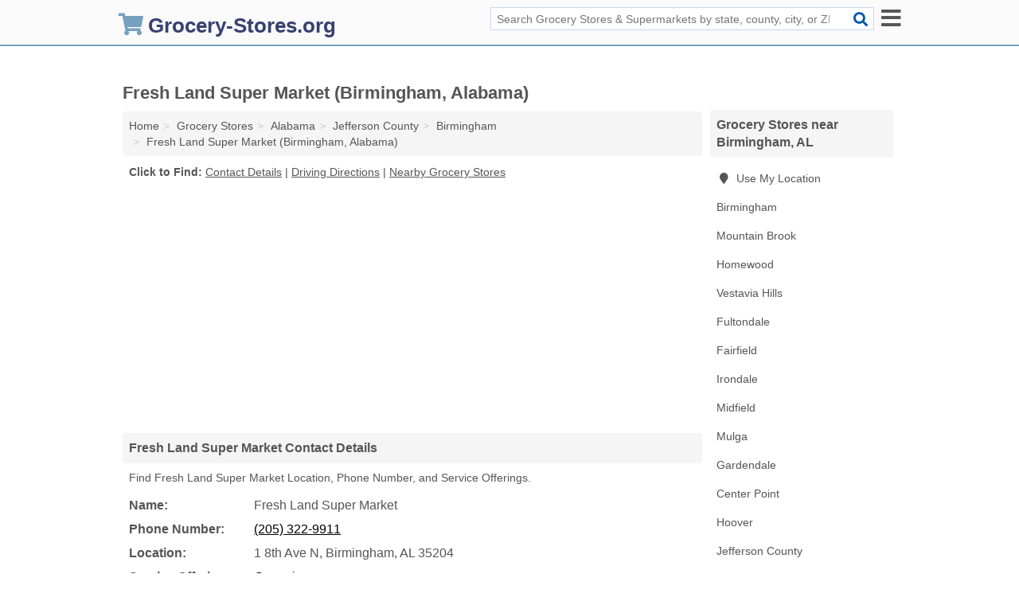

--- FILE ---
content_type: text/html; charset=utf-8
request_url: https://www.grocery-stores.org/fresh-land-super-market-birmingham-al-7c4/
body_size: 4471
content:
<!DOCTYPE html>
<html lang="en">
  <head>
    <meta charset="utf-8">
    <meta http-equiv="Content-Type" content="text/html; charset=UTF-8">
    <meta name="viewport" content="width=device-width, initial-scale=1">
    <title>Fresh Land Super Market in Birmingham, AL (Address, Phone, and Services - Grocery Store)</title>
    <link rel="canonical" href="https://www.grocery-stores.org/fresh-land-super-market-birmingham-al-7c4/">
    <meta property="og:type" content="website">
    <meta property="og:title" content="Fresh Land Super Market in Birmingham, AL (Address, Phone, and Services - Grocery Store)">
    <meta name="description" content="Quickly find Location, Phone Number, and Service Offerings for Fresh Land Super Market (Grocery Store in Birmingham, AL)">
    <meta property="og:description" content="Quickly find Location, Phone Number, and Service Offerings for Fresh Land Super Market (Grocery Store in Birmingham, AL)">
    <meta property="og:url" content="https://www.grocery-stores.org/fresh-land-super-market-birmingham-al-7c4/">
    <link rel="preconnect" href="//pagead2.googlesyndication.com" crossorigin>
    <link rel="preconnect" href="//www.google-analytics.com" crossorigin>
    <link rel="preconnect" href="https://googleads.g.doubleclick.net" crossorigin>
    <meta name="robots" content="index,follow">
    <meta name="msvalidate.01" content="B56B00EF5C90137DC430BCD46060CC08">
    <link rel="stylesheet" href="/template/style.min.css?cc4bdd64a9f273cea26686b29b6de8dd50fe3be3">
<style>.fa-logo:before { content: "\f07a"}</style>
    <script src="/template/ui.min?bc9dd65bfcc597ede4ef52a8d1a4807b08859dcd" defer></script>
    <!-- HTML5 shim and Respond.js for IE8 support of HTML5 elements and media queries -->
    <!--[if lt IE 9]>
      <script src="https://oss.maxcdn.com/html5shiv/3.7.3/html5shiv.min.js"></script>
      <script src="https://oss.maxcdn.com/respond/1.4.2/respond.min.js"></script>
    <![endif]-->
  </head>
  <body data-spy="scroll" data-target="#nav-scrollspy" data-offset="0" style="position:relative;" class="pt-listing">
<nav class="navbar navbar-fixed-top hide-on-scroll">
  <div class="container columns-2 sections-9">
    <div class="row">
      <div class="n-toggle collapsed mucklescreen" data-toggle="collapse" data-target="#full-nav">
        <i class="fa fa-bars fa-2x"></i>
      </div>
      <div class="n-toggle collapsed weescreen" data-toggle="collapse" data-target="#full-nav, #navbar-search">
        <i class="fa fa-bars fa-2x"></i>
      </div>
            <div class="navbar-logo logo-text">
        <a href="/" title="Grocery-Stores.org"><i class="fa fa-logo fa-2x"></i><span>Grocery-Stores.org</span></a>
              <br class="sr-only">
      </div>
      <div class="col-sm-6 collapse n-search" id="navbar-search">
       <form action="/search/" method="get">
        <div class="input-container">
         <input name="q" placeholder="Search Grocery Stores & Supermarkets by state, county, city, or ZIP Code" type="text">
         <button type="submit" class="fa fa-search"></button>
        </div>
       </form>
      </div>
    </div>
  </div>
  <div class="navbar-menu collapse navbar-collapse" id="navbar">
<div class="container sections-2 columns-9 full-nav collapse" id="full-nav">
  <div class="row">
   <div class="list-group go">
    <strong class="h3 list-group-heading">Navigation</strong><br class="sr-only">
    <ul class="list-group-items">
      <li class=""><a class="list-group-item" href="/bulk-food-stores/" title="Bulk Food Stores">Bulk Food Stores</a></li>
<li class=""><a class="list-group-item" href="/ethnic-grocery-stores/" title="Ethnic Grocery Stores">Ethnic Grocery Stores</a></li>
<li class=""><a class="list-group-item" href="/farmers-markets/" title="Farmers Markets">Farmers Markets</a></li>
<li class=""><a class="list-group-item" href="/fruit-vegetable-markets/" title="Fruit & Vegetable Markets">Fruit & Vegetable Markets</a></li>
<li class=""><a class="list-group-item" href="/gourmet-grocery-stores/" title="Gourmet Grocery Stores">Gourmet Grocery Stores</a></li>
<li class="active"><a class="list-group-item" href="/grocery-stores/" title="Grocery Stores">Grocery Stores</a></li>
<li class=""><a class="list-group-item" href="/grocery-stores-supermarkets/" title="Grocery Stores & Supermarkets">Grocery Stores & Supermarkets</a></li>
<li class=""><a class="list-group-item" href="/health-food-stores/" title="Health Food Stores">Health Food Stores</a></li>
<li class=""><a class="list-group-item" href="/herb-shops/" title="Herb Shops">Herb Shops</a></li>
<li class=""><a class="list-group-item" href="/meat-markets/" title="Meat Markets">Meat Markets</a></li>
<li class=""><a class="list-group-item" href="/organic-food-stores/" title="Organic Food Stores">Organic Food Stores</a></li>
<li class=""><a class="list-group-item" href="/seafood-markets/" title="Seafood Markets">Seafood Markets</a></li>
<li class=""><a class="list-group-item" href="/specialty-food-stores/" title="Specialty Food Stores">Specialty Food Stores</a></li>
    </ul>
   </div>
  </div>
</div>  </div>
</nav>
<div class="container columns columns-2 sections-9">
  <div class="row">
    <div class="col-md-7">
      <h1>Fresh Land Super Market (Birmingham, Alabama)</h1>
<ol class="box-breadcrumbs breadcrumb" itemscope itemtype="https://schema.org/BreadcrumbList">
<li><a href="/" title="Grocery-Stores.org">Home</a></li><li itemprop="itemListElement" itemscope itemtype="https://schema.org/ListItem"><a href="/grocery-stores/" itemprop="item" title="Grocery Stores"><span itemprop="name">Grocery Stores</span></a><meta itemprop="position" content="1"/></li><li itemprop="itemListElement" itemscope itemtype="https://schema.org/ListItem"><a href="/al-grocery-stores/" itemprop="item" title="Alabama Grocery Stores"><span itemprop="name">Alabama</span></a><meta itemprop="position" content="2"/></li><li itemprop="itemListElement" itemscope itemtype="https://schema.org/ListItem"><a href="/al-jefferson-county-grocery-stores/" itemprop="item" title="Jefferson County Grocery Stores"><span itemprop="name">Jefferson County</span></a><meta itemprop="position" content="3"/></li><li itemprop="itemListElement" itemscope itemtype="https://schema.org/ListItem"><a href="/birmingham-al-grocery-stores/" itemprop="item" title="Birmingham Grocery Stores"><span itemprop="name">Birmingham</span></a><meta itemprop="position" content="4"/></li><li itemprop="itemListElement" itemscope itemtype="https://schema.org/ListItem"><a href="/fresh-land-super-market-birmingham-al-7c4/" itemprop="item" title="Fresh Land Super Market (Birmingham, Alabama)"><span itemprop="name">Fresh Land Super Market (Birmingham, Alabama)</span></a><meta itemprop="position" content="5"/></li>
</ol>              <p class="pad" id="toc">
    <strong class="title nobreaker">
      Click to Find:
    </strong>
  <a href="#details" class="toc-item">Contact Details</a>
|  <a href="#geography" class="toc-item">Driving Directions</a>
|  <a href="#nearby" class="toc-item">Nearby Grocery Stores</a>
  </p>
      <div class="advert advert-display xs s m">
        <ins class="adsbygoogle" data-ad-client="ca-pub-4723837653436501" data-ad-slot="4654369961" data-ad-format="auto" data-full-width-responsive="true"></ins>
      </div>
      <h2 class="h2 list-group-heading">Fresh Land Super Market Contact Details</h2>
<p class="pad">Find Fresh Land Super Market Location, Phone Number, and Service Offerings.</p>
      <script type="application/ld+json" id="listing">
{
  "@context": "https://schema.org",
  "@type": "LocalBusiness",
  "name": "Fresh Land Super Market",
  "description": "Fresh Land Super Market is a Grocery Store at 1 8th Avenue North in Birmingham, Alabama.",
  "image": "https://www.grocery-stores.org/template/i/logo",
  "address": {
    "@type": "PostalAddress",
    "streetAddress": "1 8th Avenue North",
    "addressLocality": "Birmingham",
    "addressRegion": "AL",
    "postalCode": "35204",
    "addressCountry": "US"
  },
  "geo": {
    "@type": "GeoCoordinates",
    "latitude": 33.52744,
    "longitude": -86.79905  },
  "telephone": "+12053229911"
}
</script>

      
<dl class="dl-horizontal wider LocalBusiness"  data-type="Grocery Store" data-id="5e863a665b47586c3ed957c4" data-lat="33.5274441" data-lng="-86.799047" data-address-place-id="internal" data-geomode="address" id="details">
  <dt>Name:</dt>
  <dd class="name">Fresh Land Super Market</dd>
      <dt>Phone Number:</dt>
    <dd class="telephone"><a href="tel:205-322-9911">(205) 322-9911</a></dd>
      <dt>Location:</dt>
  <dd class="address">
    <span class="streetAddress">1 8th Ave N</span></span>, 
    <span class="addressLocality">Birmingham</span>,
    <span class="addressRegion">AL</span>
    <span class="postalCode">35204</span>
  </dd>
            <dt>Service Offerings:</dt>
<dd><a href="/birmingham-al-grocery-stores/" title="Birmingham Grocery Stores">Groceries</a></dd>

  </dl>

<p><a href="#toc">&#8648; Back to Top</a></p>                  
      <div class="advert advert-display xs s m">
        <ins class="adsbygoogle" data-ad-client="ca-pub-4723837653436501" data-ad-slot="4654369961" data-ad-format="auto" data-full-width-responsive="true"></ins>
      </div>
      
                   <h2 class="h2 list-group-heading" id="geography">Fresh Land Super Market Driving Directions</h2>
<p class="pad">
  Get  <a class="nlc" href="https://www.google.com/maps/dir/?api=1&destination=1+8th+Avenue+North%2C+Birmingham%2C+Alabama%2C+35204" rel="noopener" target="_blank">directions to Fresh Land Super Market</a>
  and view location on map.</p>
<iframe id="map" class="single" data-src="https://www.google.com/maps/embed/v1/place?key=AIzaSyD-nDulb3AINicXq9Pv_vB936D5cVSfKFk&q=1+8th+Avenue+North%2C+Birmingham%2C+Alabama%2C+35204&zoom=16" frameborder="0" allowfullscreen></iframe>
<br class="sr-only">
<p><a href="#toc">&#8648; Back to Top</a></p>            
            
      <div class="listings" id="nearby">
<h2 class="h2 list-group-heading">Nearby Grocery Stores</h2>

<p class="condensed-listing">
 <span class="title">
   <a href="/1quick-stop-food-mart-birmingham-al-a04/" title="1quick Stop Food Mart (Birmingham, Alabama)" class="name">1quick Stop Food Mart</a>
  </span>
 <span class="subsidiary">
  <span class="address">
   6400 1st Ave N  </span>
  <span class="zipcode">
   Birmingham, 35212  </span>
 </span>
</p>

<p class="condensed-listing">
 <span class="title">
   <a href="/a-m-grocery-birmingham-al-12c/" title="A & M Grocery (Birmingham, Alabama)" class="name">A & M Grocery</a>
  </span>
 <span class="subsidiary">
  <span class="address">
   2716 33rd St N  </span>
  <span class="zipcode">
   Birmingham, 35207  </span>
 </span>
</p>

<p class="condensed-listing">
 <span class="title">
   <a href="/associated-grocers-the-south-birmingham-al-10a/" title="Associated Grocers-The South (Birmingham, Alabama)" class="name">Associated Grocers-The South</a>
  </span>
 <span class="subsidiary">
  <span class="address">
   3600 Vanderbilt Rd  </span>
  <span class="zipcode">
   Birmingham, 35217  </span>
 </span>
</p>

<p class="condensed-listing">
 <span class="title">
   <a href="/big-boy-food-mart-birmingham-al-1c8/" title="Big Boy Food Mart (Birmingham, Alabama)" class="name">Big Boy Food Mart</a>
  </span>
 <span class="subsidiary">
  <span class="address">
   504 Jefferson Blvd  </span>
  <span class="zipcode">
   Birmingham, 35217  </span>
 </span>
</p>

<p class="condensed-listing">
 <span class="title">
   <a href="/e-p-supermarket-birmingham-al-0dd/" title="E & P Supermarket (Birmingham, Alabama)" class="name">E & P Supermarket</a>
  </span>
 <span class="subsidiary">
  <span class="address">
   130 Graymont Ave N  </span>
  <span class="zipcode">
   Birmingham, 35204  </span>
 </span>
</p>

<p class="condensed-listing">
 <span class="title">
   <a href="/lusco-food-birmingham-al-45a/" title="Lusco Food (Birmingham, Alabama)" class="name">Lusco Food</a>
  </span>
 <span class="subsidiary">
  <span class="address">
   3800 F L Shuttlesworth Dr  </span>
  <span class="zipcode">
   Birmingham, 35207  </span>
 </span>
</p>

<p class="condensed-listing">
 <span class="title">
   <a href="/walmart-grocery-pickup-birmingham-al-2a7/" title="Walmart Grocery Pickup (Birmingham, Alabama)" class="name">Walmart Grocery Pickup</a>
  </span>
 <span class="subsidiary">
  <span class="address">
   209 Lakeshore Pkwy  </span>
  <span class="zipcode">
   Birmingham, 35209  </span>
 </span>
</p>

<p class="condensed-listing">
 <span class="title">
   <a href="/western-supermarkets-birmingham-al-d02/" title="Western Supermarkets (Birmingham, Alabama)" class="name">Western Supermarkets</a>
  </span>
 <span class="subsidiary">
  <span class="address">
   2614 19th St S  </span>
  <span class="zipcode">
   Birmingham, 35209  </span>
 </span>
</p>

</div>
      
            
            
            <div class="advert advert-display s m">
        <ins class="adsbygoogle" data-ad-client="ca-pub-4723837653436501" data-ad-slot="4654369961" data-ad-format="auto" data-full-width-responsive="true"></ins>
      </div>
            
            
            
    </div>
    <div class="col-md-2">
            <div class="list-group geo-major temp-geo-condensed">
  <h2 class="h3 list-group-heading">
  Grocery Stores near Birmingham, AL  </h2>
  <ul class="list-group-items">
  
      <li><a href="#" title="Grocery Stores Near Me" class="list-group-item geo-local">
    <span class="fa fa-visible fa-map-marker"></span>
    Use My Location
    </a></li>
    
    <li><a href="/birmingham-al-grocery-stores/" title="Birmingham Grocery Stores" class="list-group-item ">
     Birmingham    </a></li>
    <li><a href="/mountain-brook-al-grocery-stores/" title="Mountain Brook Grocery Stores" class="list-group-item ">
     Mountain Brook    </a></li>
    <li><a href="/homewood-al-grocery-stores/" title="Homewood Grocery Stores" class="list-group-item ">
     Homewood    </a></li>
    <li><a href="/vestavia-hills-al-grocery-stores/" title="Vestavia Hills Grocery Stores" class="list-group-item ">
     Vestavia Hills    </a></li>
    <li><a href="/fultondale-al-grocery-stores/" title="Fultondale Grocery Stores" class="list-group-item ">
     Fultondale    </a></li>
    <li><a href="/fairfield-al-grocery-stores/" title="Fairfield Grocery Stores" class="list-group-item ">
     Fairfield    </a></li>
    <li><a href="/irondale-al-grocery-stores/" title="Irondale Grocery Stores" class="list-group-item ">
     Irondale    </a></li>
    <li><a href="/save-a-lot-food-stores-midfield-al-f19/" title="Save-A-Lot Food Stores (Midfield, Alabama)" class="list-group-item ">
     Midfield    </a></li>
    <li><a href="/dollar-general-mulga-al-806/" title="Dollar General (Mulga, Alabama)" class="list-group-item ">
     Mulga    </a></li>
    <li><a href="/gardendale-al-grocery-stores/" title="Gardendale Grocery Stores" class="list-group-item ">
     Gardendale    </a></li>
    <li><a href="/tienda-sanpediana-center-point-al-fca/" title="Tienda Sanpediana (Center Point, Alabama)" class="list-group-item ">
     Center Point    </a></li>
    <li><a href="/hoover-al-grocery-stores/" title="Hoover Grocery Stores" class="list-group-item ">
     Hoover    </a></li>
   <li><a href="/al-jefferson-county-grocery-stores/" title="Jefferson County Grocery Stores" class="list-group-item ">
    Jefferson County   </a></li>
   <li><a href="/al-shelby-county-grocery-stores/" title="Shelby County Grocery Stores" class="list-group-item ">
    Shelby County   </a></li>
   <li><a href="/al-st-clair-county-grocery-stores/" title="St. Clair County Grocery Stores" class="list-group-item ">
    St. Clair County   </a></li>
   <li><a href="/al-blount-county-grocery-stores/" title="Blount County Grocery Stores" class="list-group-item ">
    Blount County   </a></li>
   <li><a href="/al-walker-county-grocery-stores/" title="Walker County Grocery Stores" class="list-group-item ">
    Walker County   </a></li>
  
  </ul>
</div>
            <div class="advert advert-display xs s">
        <ins class="adsbygoogle" data-ad-client="ca-pub-4723837653436501" data-ad-slot="4654369961" data-ad-format="auto" data-full-width-responsive="true"></ins>
      </div>
      
    </div>
  </div>
</div>
<footer class="footer">
 <div class="container columns-2 sections-9">
  <div class="row">
   <div class="col-sm-8 copyright">
    <p>
          <a href="/about-us/">About Us</a><br class="sr-only">     <a href="/contact-us/">Contact Us</a><br class="sr-only">
          <a href="/privacy-policy/">Privacy Policy</a><br class="sr-only">
     <a href="/terms-and-conditions/">Terms and Conditions</a><br class="sr-only">
    </p>
    <p>
     Third party advertisements support hosting, listing verification, updates, and site maintenance. Information found on Grocery-Stores.org is strictly for informational purposes and does not construe advice or recommendation.     <br>&copy;&nbsp;2026 Grocery-Stores.org. All Rights Reserved.
    </p>
   </div>
   <div class="col-sm-4 logo">
          <a href="/" title="Grocery-Stores.org"><i class="fa fa-logo fa-2x"></i><span>Grocery-Stores.org</span></a>
       </div>
  </div>
 </div>
</footer>

<script>
if(ads = document.getElementsByClassName('adsbygoogle').length) {
  adsbygoogle = window.adsbygoogle || [];
  for(var i=0; i<ads; i++) adsbygoogle.push({});
}
</script>
<script data-ad-client="ca-pub-4723837653436501" async src="https://pagead2.googlesyndication.com/pagead/js/adsbygoogle.js"></script>
<script async src="https://www.googletagmanager.com/gtag/js?id=G-GGS9GR9CPE"></script>
<script>
  window.dataLayer = window.dataLayer || [];
  function gtag(){dataLayer.push(arguments);}
  gtag('js', new Date());
  gtag('config', 'UA-180329679-25', {"dimension1":"listing","dimension2":"Listings","dimension3":"Grocery Store"});
  gtag('config', 'G-GGS9GR9CPE', {"dimension1":"listing","dimension2":"Listings","dimension3":"Grocery Store"});
</script>

</body>
</html>

--- FILE ---
content_type: text/html; charset=utf-8
request_url: https://www.google.com/recaptcha/api2/aframe
body_size: 267
content:
<!DOCTYPE HTML><html><head><meta http-equiv="content-type" content="text/html; charset=UTF-8"></head><body><script nonce="RubtrGhqR3Aj_xYAR4-0mA">/** Anti-fraud and anti-abuse applications only. See google.com/recaptcha */ try{var clients={'sodar':'https://pagead2.googlesyndication.com/pagead/sodar?'};window.addEventListener("message",function(a){try{if(a.source===window.parent){var b=JSON.parse(a.data);var c=clients[b['id']];if(c){var d=document.createElement('img');d.src=c+b['params']+'&rc='+(localStorage.getItem("rc::a")?sessionStorage.getItem("rc::b"):"");window.document.body.appendChild(d);sessionStorage.setItem("rc::e",parseInt(sessionStorage.getItem("rc::e")||0)+1);localStorage.setItem("rc::h",'1768673728856');}}}catch(b){}});window.parent.postMessage("_grecaptcha_ready", "*");}catch(b){}</script></body></html>